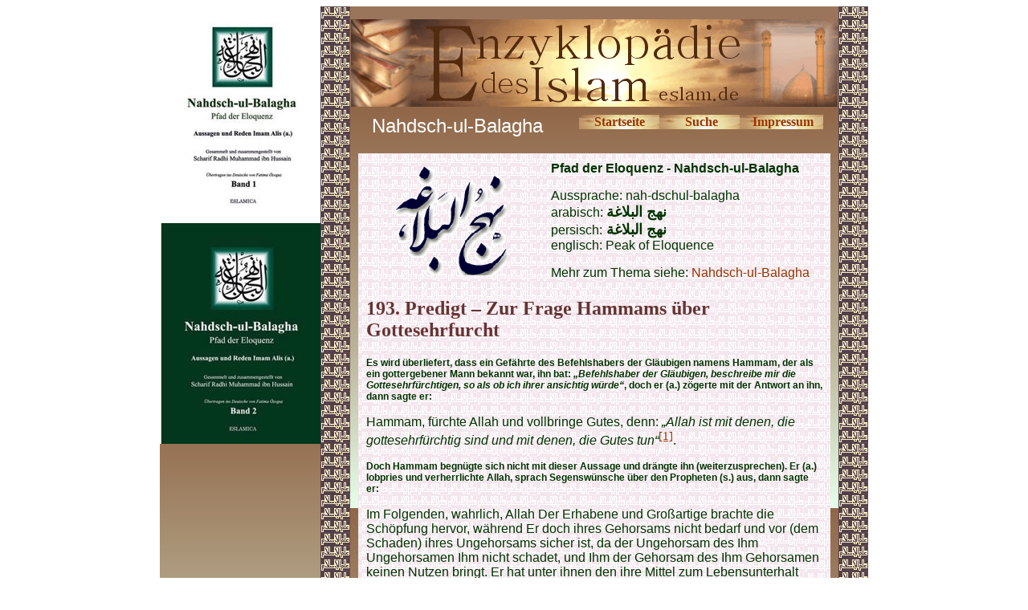

--- FILE ---
content_type: text/html
request_url: http://www.eslam.de/manuskripte/buecher/nahdsch-ul-balagha/predigten/nahdsch-ul-balagha_193_predigt.htm
body_size: 7724
content:
<html>

<head>
<meta http-equiv="Content-Language" content="de">
<meta http-equiv="Content-Type" content="text/html; charset=windows-1252">
<meta name="GENERATOR" content="Microsoft FrontPage 5.0">
<meta name="ProgId" content="FrontPage.Editor.Document">
<title>Pfad der Eloquenz - Nahdsch-ul-Balagha - 193. Predigt – Zur Frage Hammams 
über Gottesehrfurcht </title>
<style>
<!--
span.MsoFootnoteReference
	{vertical-align:super}
 li.MsoNormal
	{mso-style-parent:"";
	margin-bottom:.0001pt;
	text-align:justify;
	font-size:11.0pt;
	font-family:"Times New Roman";
	margin-left:0cm; margin-right:0cm; margin-top:0cm}
-->
</style>
<meta name="Microsoft Theme" content="quad 010">
</head>

<body bgcolor="#FFFFFF" text="#003300" link="#993300" vlink="#008000" alink="#999966"><!--mstheme--><font face="trebuchet ms,arial,helvetica">

<div align="center">
  <center>
  <!--mstheme--></font><table border="0" cellpadding="0" cellspacing="0" style="border-collapse: collapse" background="../../../../images/enzyhintergrund.gif" width="680">
    <tr>
      <td rowspan="3" valign="top"><!--mstheme--><font face="trebuchet ms,arial,helvetica">
      <a href="https://eslamica.de?sPartner=2763">
      <img border="0" src="http://www.eslam.de/images/eslamica/nahdschul_balagha_1.jpg" width="200" height="270"></a><br>
      <a href="https://eslamica.de?sPartner=2763">
      <img border="0" src="http://www.eslam.de/images/eslamica/nahdschul_balagha_2.jpg" width="200" height="275"></a><!--mstheme--></font></td>
      <td><!--mstheme--><font face="trebuchet ms,arial,helvetica">
      <img border="0" src="../../../../images/ilmulislam.gif" width="37" height="16"><!--mstheme--></font></td>
      <td align="center" bgcolor="#9B755B"><!--mstheme--><font face="trebuchet ms,arial,helvetica"><font size="1">&nbsp;</font><!--mstheme--></font></td>
      <td><!--mstheme--><font face="trebuchet ms,arial,helvetica">
      <img border="0" src="../../../../images/ilmulislam.gif" width="37" height="16"><!--mstheme--></font></td>
    </tr>
    <tr>
      <td rowspan="2" background="../../../../images/ilmulislam.gif"><!--mstheme--><font face="trebuchet ms,arial,helvetica">&nbsp;<!--mstheme--></font></td>
      <td align="center"><!--mstheme--><font face="trebuchet ms,arial,helvetica">
      <img border="0" src="../../../../images/enzykopf.gif" width="606" height="109"><!--mstheme--></font></td>
      <td rowspan="2" background="../../../../images/ilmulislam.gif"><!--mstheme--><font face="trebuchet ms,arial,helvetica">&nbsp;<!--mstheme--></font></td>
    </tr>
    <tr>
      <td background="../../../../images/enzyhintergrund.gif" valign="top"><!--mstheme--><font face="trebuchet ms,arial,helvetica">
      <div align="center">
        <center>
        <!--mstheme--></font><table border="0" cellpadding="10" cellspacing="0" style="border-collapse: collapse" width="608">
          <tr>
            <td width="284" align="center"><!--mstheme--><font face="trebuchet ms,arial,helvetica"><font size="5" color="#FFFFFF">
            Nahdsch-ul-Balagha</font><!--mstheme--></font></td>
            <td width="326" valign="top"><!--mstheme--><font face="trebuchet ms,arial,helvetica">
            <div align="center">
              <center>
              <!--mstheme--></font><table border="0" cellpadding="0" style="border-collapse: collapse" width="304">
                <tr>
                  <td background="../../../../images/button.gif" align="center" width="100"><!--mstheme--><font face="trebuchet ms,arial,helvetica">
                  <b><font face="Book Antiqua">
                  <a href="../../../../index.htm" style="text-decoration: none">
                  Startseite</a></font></b><!--mstheme--></font></td>
                  <td background="../../../../images/button.gif" align="center"><!--mstheme--><font face="trebuchet ms,arial,helvetica"><b>
                  <font face="Book Antiqua">
                  <a style="text-decoration: none" href="../../../../suche.htm">Suche</a></font></b><!--mstheme--></font></td>
                  <td background="../../../../images/button.gif" align="center" width="100"><!--mstheme--><font face="trebuchet ms,arial,helvetica">
                  <font face="Book Antiqua"><b>
                  <a style="text-decoration: none" href="../../../../allg/impressum.htm">Impressum</a></b></font><!--mstheme--></font></td>
                </tr>
              </table><!--mstheme--><font face="trebuchet ms,arial,helvetica">
              </center>
            </div>
            <!--mstheme--></font></td>
          </tr>
          <tr>
            <td width="568" colspan="2"><!--mstheme--><font face="trebuchet ms,arial,helvetica">
            <div align="center">
              <center>
              <!--mstheme--></font><table border="0" cellpadding="10" cellspacing="5" style="border-collapse: collapse" width="100%">
                <tr>
                  <td width="39%" valign="top" align="center" background="../../../../images/ilmulislam_hell.gif"><!--mstheme--><font face="trebuchet ms,arial,helvetica">
                  <img border="0" src="../../../../begriffe/n/images/nahdschul-balagha1.gif" width="166" height="150"><!--mstheme--></font></td>
                  <td width="61%" valign="top" background="../../../../images/ilmulislam_hell.gif"><!--mstheme--><font face="trebuchet ms,arial,helvetica">
                  <b><font color="#003300">Pfad der Eloquenz - Na</font></b><font color="#003300"><b>hdsch-ul-Balagha</b></font><p><font color="#003300">
                  Aussprache: nah-dschul-balagha<br>
                  arabisch: </font><font size="4"><b>&#1606;&#1607;&#1580; &#1575;&#1604;&#1576;&#1604;&#1575;</b></font><b><font size="4">&#1594;</font></b><font size="4"><b>&#1577;</b></font><font color="#003300"><br>
                  persisch:<b><font size="4"> </font></b></font><b>
                  <font size="4">&#1606;&#1607;&#1580; &#1575;&#1604;&#1576;&#1604;&#1575;&#1594;</font></b><font size="4"><b>&#1577;</b></font><font color="#003300"><br>
                  englisch: Peak of Eloquence </font></p>
                  <p><font color="#003300">Mehr zum Thema siehe:
                  <a href="../../../../begriffe/n/nahdsch-ul-balagha.htm" style="text-decoration: none">
                  Nahdsch-ul-Balagha</a></font></p>
                  <!--mstheme--></font></td>
                </tr>
                <tr>
                  <td width="66%" valign="top" colspan="2" background="../../../../images/ilmulislam_hell.gif"><!--mstheme--><font face="trebuchet ms,arial,helvetica">
                  <h2><!--mstheme--><font face="times new roman,Times New Roman,Times" color="#663333">193. Predigt – Zur Frage Hammams über Gottesehrfurcht<!--mstheme--></font></h2>
                  <p class="MsoNormal"><b><span style="font-size:9.0pt">Es wird 
                  überliefert, dass ein Gefährte des Befehlshabers der Gläubigen 
                  namens Hammam, der als ein gottergebener Mann bekannt war, ihn 
                  bat: <i>„Befehlshaber der Gläubigen, beschreibe mir die 
                  Gottesehrfürchtigen, so als ob ich ihrer ansichtig würde“</i>, 
                  doch er (a.) zögerte mit der Antwort an ihn, dann sagte er:
                  </span></b></p>
                  <p class="MsoNormal">Hammam, fürchte Allah und vollbringe 
                  Gutes, denn: <i>„Allah ist mit denen, die gottesehrfürchtig 
                  sind und mit denen, die Gutes tun“</i><a href="#_ftn1" name="_ftnref1" title><span class="MsoFootnoteReference"><![if !supportFootnotes]><span style="font-size: 11.0pt; font-family: Times New Roman">[1]</span><![endif]></span></a>.
                  </p>
                  <p class="MsoNormal"><b><span style="font-size:9.0pt">Doch 
                  Hammam begnügte sich nicht mit dieser Aussage und drängte ihn 
                  (weiterzusprechen). Er (a.) lobpries und verherrlichte Allah, 
                  sprach Segenswünsche über den Propheten (s.) aus, dann sagte 
                  er: </span></b></p>
                  <p class="MsoNormal">Im Folgenden, wahrlich, Allah Der 
                  Erhabene und Großartige brachte die Schöpfung hervor, während 
                  Er doch ihres Gehorsams nicht bedarf und vor (dem Schaden) 
                  ihres Ungehorsams sicher ist, da der Ungehorsam des Ihm 
                  Ungehorsamen Ihm nicht schadet, und Ihm der Gehorsam des Ihm 
                  Gehorsamen keinen Nutzen bringt. Er hat unter ihnen den ihre 
                  Mittel zum Lebensunterhalt aufgeteilt und sie auf der Welt an 
                  ihren Platz gesetzt. Und die Gottesehrfürchtigen darin sind 
                  die Leute mit Vorzügen: Ihre Sprache ist treffend, ihre 
                  Kleidung ist gemäßigt<a href="#_ftn2" name="_ftnref2" title><span class="MsoFootnoteReference"><![if !supportFootnotes]><span style="font-size: 11.0pt; font-family: Times New Roman">[2]</span><![endif]></span></a>, 
                  und ihr Gang ist bescheiden. Sie schlagen ihre Augen nieder 
                  vor den Dingen, die Allah ihnen verboten hat, sie leihen nur 
                  nützlichem Wissen ihr Ohr, und sie bleiben ruhig in der 
                  Heimsuchung so wie im Wohlergehen.</p>
                  <p class="MsoNormal">Wenn es keine Frist gäbe, die Allah ihnen 
                  zugeschrieben hat, dann würden ihre Seelen nicht in ihren 
                  Körpern verharren, sei es auch für (die Dauer eines) 
                  Augenblinzelns, in Sehnsucht auf den Lohn (Allahs) und in 
                  Furcht vor der Strafe. Der Schöpfer nimmt in ihren Seelen 
                  einen großen Raum ein, und alles außer Ihm ist in ihren Augen 
                  klein. Das Paradies ist für sie so wie für jemanden, der es 
                  bereits gesehen hat, und sie genießen seinen Segen, und für 
                  sie ist das Feuer wie für jemanden, der es bereits gesehen 
                  hat, als wenn sie werden darin bestraft werden würden (falls 
                  sie Sünden begehen). Ihre Herzen sind bekümmert, sie sind vor 
                  ihren (eigenen) Schlechtigkeiten sicher. Ihre Körper sind 
                  dünn, und ihr Ego ist enthaltsam. Sie sind für kurze Tage (im 
                  Diesseits) standhaft, denen lange Zeit des Wohlergehens 
                  folgte. Das ist ein gewinnbringender Handel, die Allah ihnen 
                  erleichtert hat. Das Diesseits verlangt nach ihnen, während 
                  sie nicht nach ihm verlangt haben. Es nahm sie gefangen, 
                  jedoch sie lösten sich selber daraus aus.</p>
                  <p class="MsoNormal">Was die Nächte betrifft, so stellen sie 
                  ihre Füße auf, verlesen Teile aus dem Qur´an und rezitieren 
                  ihn langsam und besinnlich. Sie machen sich selber traurig 
                  damit (um ihrer Sünden willen) und rufen damit die Therapie 
                  für ihre Krankheiten herbei. Wenn ihnen ein Vers begegnet, der 
                  ihn ihnen Sehnsucht weckt (nach dem Paradies), dann verlassen 
                  sie sich begehrlich darauf, und ihre Seelen strecken sich in 
                  Sehnsucht danach, und so kommt es ihnen vor, als ob es vor 
                  ihren Augen liegt. Wenn ihnen ein Vers begegnet, der ihnen 
                  Furcht einflößt (vor der Hölle), wenden sie ihm das Gehör 
                  ihrer Herzen zu und es kommt ihnen vor, als ob das Brüllen und 
                  Ächzen der Hölle an den Grund ihres Gehörs reicht. Sie beugen 
                  sich in ihrer Mitte, breiten ihre Stirn, ihre Hände, ihre Knie 
                  und ihre Fußoberseiten auf die Erde aus, dabei erbitten sie 
                  von Allah Dem Erhabenen um Befreiung von ihrer Sklaverei.</p>
                  <p class="MsoNormal">Während des Tages sind sie langmütig, 
                  wissend, tugendhaft und gottesehrfürchtig, die Furcht hat sie 
                  schlank gemacht wie Pfeile. Wer ihrer ansichtig wird, hält sie 
                  für krank, während sie keine Kranken sind, und sagt über sie, 
                  dass sie Verwirrung geraten sind. Und eine große Sache hat sie 
                  in Verwirrung gestürzt! Sie geben sich nicht mit wenigen ihrer 
                  (guten) Werke zufrieden, und sie halten das Viele (ihrer guten 
                  Taten) nicht für viel. Sie beschuldigen sich immer selbst und 
                  haben immer Furcht, dass (ihre Taten) unzulänglich sind. Wenn 
                  einer von ihnen gelobt wird, dann sagt er: <i>„Ich weiß besser 
                  über mich Bescheid als andere, und mein Herr weiß besser über 
                  mich Bescheid als ich! Oh Allah, handele mit mir nicht nach 
                  dem, was sie sagen, mache mich besser als was sie denken, und 
                  vergib mir das, was sie nicht wissen.“ </i></p>
                  <p class="MsoNormal">Es gehört zu den Merkmalen von jemandem 
                  von ihnen, dass du an ihm Stärke in der Religion siehst, 
                  Festigkeit in Weichheit, Überzeugung in der sicheren 
                  Gewissheit, Eifer im (Aneignen von) Wissen, Langmut im Wissen, 
                  Mäßigung im Reichtum, Ehrfurcht im Gottesdienst, Dankbarkeit 
                  in Bedürftigkeit, Standhaftigkeit in Härten, Streben nach 
                  Erlaubtem, Aktivität in (dem Streben nach) Rechtleitung und 
                  Fernhalten von Gier. Er vollbringt rechtschaffene Taten, 
                  während er (dennoch) in Angst ist. Am Abend gilt sein 
                  Interesse dem Dank (an Allah), und am Morgen dem Gedenken (an 
                  Ihn). Er verbringt die Nacht in Wachsamkeit und erlebt den 
                  Morgen mit Freude. (Er ist) In Sorge, dass er nicht wachsam 
                  genug gegenüber der Nachlässigkeit war, und in Freude für das, 
                  was ihm an Huld und Barmherzigkeit zuteil wurde. Wenn seinem 
                  Ego etwas schwerfällt, was er nicht mag, dann gibt er seiner 
                  Forderung nach dem, was es liebt, nicht statt. Sein Augentrost 
                  liegt darin, was nicht vergeht, während er sich dessen 
                  enthält, was nicht für immer verbleibt. Langmut geht bei ihm 
                  mit Wissen einher, und das Sprechen mit der Tat.</p>
                  <p class="MsoNormal">Du siehst an ihm, dass seine Hoffnungen 
                  nicht weitschweifig sind, seine Fehltritte wenig, sein Herz 
                  ehrfurchtsvoll, sein Ego genügsam, sein Essen wenig, der 
                  Umgang mit ihm ist leicht, seine Religion ist geschützt, seine 
                  Begierde tot, und sein Zorn ist unterdrückt. Von ihm ist (nur) 
                  Gutes zu erwarten, und Böses ist von ihm nicht zu befürchten. 
                  Wenn er unter den Nachlässigen ist, wird er (dennoch) zu den 
                  (Allahs) Gedenkenden gezählt, und wenn er unter den (Allahs) 
                  Gedenkenden ist, dann wird er nicht unter die Nachlässigen 
                  gerechnet. Er vergibt dem, der ihm Unrecht getan hat, und gibt 
                  dem, der ihn beraubt hat. Er stellt Verbindung her zu dem, der 
                  die Freundschaft zu ihm abgebrochen hat. Er ist weit davon 
                  entfernt, hässliche Sprache zu benutzen, seine Sprache ist 
                  weich, seine negativen Seiten sind verborgen, seine positiven 
                  Eigenschaften sind gegenwärtig, sein Gutes ist im Kommen, und 
                  sein Schlechtes hat (ihm) den Rücken gekehrt. In Zeiten der 
                  Härte bewahrt er seine Würde, im Unerwünschten (das ihm 
                  geschieht) bleibt er standhaft, und im Wohlergehen ist er 
                  dankbar. Er ist nicht ungerecht dem gegenüber dem, den er 
                  hasst, und er begeht keine Sünde um dessentwillen, den er 
                  liebt. Er gibt die Wahrheit zu, bevor gegen ihn bezeugt wird, 
                  er lässt nichts verderben, das zu bewahren ihm aufgetragen 
                  wurde, und er vergisst nichts, woran er erinnert wurde. Er 
                  gibt (anderen) keine Spottnamen, er fügt dem Nachbarn keinen 
                  Schaden zu, und er freut sich nicht über die Missgeschicke 
                  (anderer), er lässt sich nicht auf Falsches ein und verlässt 
                  die Wahrheit nicht. Wenn er schweigt, dann bekümmert ihn sein 
                  Schweigen nicht, wenn er lacht, dann wird seine Stimme nicht 
                  laut. Wenn er gehasst wird, dann bleibt er geduldig, bis es 
                  Allah ist, der für ihn Rache nimmt. Seine Seele ist unruhig um 
                  seiner selbst willen, während die Menschen durch ihn in Ruhe 
                  leben. Er ermüdet sich selber um seines Jenseits willen und 
                  spendet den Menschen Ruhe von seiner Seite aus. Sein 
                  Fernbleiben von denen, die sich von ihm entfernt haben, ist 
                  Enthaltsamkeit und Reinigung, und seine Nähe zu denen, die ihm 
                  nahe sind, ist Weichheit und Barmherzigkeit. Sein Fernhalten 
                  erfolgt nicht aus Überheblichkeit und Großmannssucht, noch 
                  besteht seine Nähe aus List und Betrug. </p>
                  <p class="MsoNormal"><b><span style="font-size:9.0pt">Es wurde 
                  überliefert, dass Hammam daraufhin bewusstlos wurde wie vom 
                  Blitz getroffen, woraufhin er seine Seele aushauchte. Da sagte 
                  der Befehlshaber der Gläubigen (a.):</span></b></p>
                  <p class="MsoNormal">Wahrhaftig bei Allah, das war das, was 
                  ich für ihn befürchtete (als ich anfänglich zögerte zu 
                  antworten), </p>
                  <p class="MsoNormal"><b><span style="font-size:9.0pt">dann 
                  sagte er: </span></b></p>
                  <p class="MsoNormal">Ist es das, was eindringliche Ermahnungen 
                  für ihre Adressaten bewirken? </p>
                  <p class="MsoNormal"><b><span style="font-size:9.0pt">Jemand 
                  fragte: „Und was ist mit dir, Befehlshaber der Gläubigen (, 
                  dass es bei dir nicht diese Wirkung hat)? Und er (a.) 
                  antwortet:</span></b></p>
                  <p class="MsoNormal">Wehe dir, jede Frist hat einen Zeitpunkt, 
                  der nicht überschritten werden kann, und eine Ursache, die 
                  nicht außer Kraft tritt. So sei vorsichtig, sag so etwas nicht 
                  noch einmal, was der Satan auf deine Zunge gespien hat!</p>
                  <h3><!--mstheme--><font color="#663333">Erläuterung<!--mstheme--></font></h3>
                  <p class="MsoNormal">
                  <span style="font-size:10.0pt;font-family:Arial">Hammam ibn 
                  Schuraih war ein gottesehrfürchtiger Gefährte Imam Alis (a.), 
                  dessen Herz für die Liebe zu Gott entflammt war. Imam Ali (a.) 
                  war sich bei der Frage des fragenden Hammam im Klaren darüber, 
                  dass Hammam die gesamte Last der Antwort nur schwerlich würde 
                  tragen können und gab ihm daher eine kurze Zusammenfassung. 
                  Als aber Hammam darauf bestand, gab er ihm die von ihm 
                  erwünschte Antwort. Die Kommentatoren zählen 105 Eigenschaften 
                  eines Gottesehrfürchtigen in jener Predigt. Die Tatsache, dass 
                  Hammam nach der Rede starb, deuten die Kommentatoren damit, 
                  dass er in der Rede seine Bestimmung gefunden hat und dadurch 
                  in seiner Vollendung zu seinem Schöpfer zurück gekehrt ist. 
                  Hingegen blieb Imam Ali (a.) unter den Menschen, da seine 
                  Aufgabe noch nicht erfüllt war. Entsprechend warnt er am Ende 
                  jene, die mit der Frage, warum denn Imam Ali (a.) nach jener 
                  Rede nicht selbst gestorben sei, böse Absichten verfolgen. 
                  Manche nehmen aber auch an, dass die Widergabe nicht 
                  vollständig ist, weil z.B. die Formel <i>„Wir sind Allahs und 
                  zu Ihm ist die Heimkehr“</i><a href="#_ftn3" name="_ftnref3" title><span class="MsoFootnoteReference"><![if !supportFootnotes]><span style="font-size: 10.0pt; font-family: Arial">[3]</span><![endif]></span></a> 
                  als Aussage zu einem Verstorbenen fehlt.</span></p>
                  <div style="mso-element:footnote-list">
                    <![if !supportFootnotes]><![endif]>
                    <div style="mso-element:footnote" id="ftn1">
                      <p class="MsoFootnoteText">
                      <a href="#_ftnref1" name="_ftn1" title>
                      <span class="MsoFootnoteReference"><![if !supportFootnotes]>
                      <span style="font-size: 9.0pt; font-family: Times New Roman">
                      [1]</span><![endif]></span></a> Heiliger Qur´an 16:128</div>
                    <div style="mso-element:footnote" id="ftn2">
                      <p class="MsoFootnoteText">
                      <a href="#_ftnref2" name="_ftn2" title>
                      <span class="MsoFootnoteReference"><![if !supportFootnotes]>
                      <span style="font-size: 9.0pt; font-family: Times New Roman">
                      [2]</span><![endif]></span></a> weder übertrieben noch 
                      untertrieben</div>
                    <div style="mso-element:footnote" id="ftn3">
                      <p class="MsoFootnoteText">
                      <a href="#_ftnref3" name="_ftn3" title>
                      <span class="MsoFootnoteReference"><![if !supportFootnotes]>
                      <span style="font-size: 9.0pt; font-family: Times New Roman">
                      [3]</span><![endif]></span></a> Heiliger Qur´an 2:156</div>
                  </div>
                  <!--mstheme--></font></td>
                </tr>
              </table><!--mstheme--><font face="trebuchet ms,arial,helvetica">
              </center>
            </div>
            <!--mstheme--></font></td>
          </tr>
        </table><!--mstheme--><font face="trebuchet ms,arial,helvetica">
        </center>
      </div>
      <div align="center">
        <center>
        <!--mstheme--></font><table border="0" cellpadding="10" cellspacing="0" style="border-collapse: collapse">
          <tr>
            <td width="100%"><!--mstheme--><font face="trebuchet ms,arial,helvetica">
            <!--webbot bot="Include" U-Include="../../../../allg/fusszeile.htm" TAG="BODY" startspan -->

<p><font color="#663300"><b><font size="2" face="Arial">© seit 2006 - 
<a href="http://www.mhaditec.de" style="text-decoration: none">m-haditec GmbH</a> - </font></b></font><font face="Arial" size="2"><a href="mailto:info@eslam.de" style="text-decoration: none">
<font color="#663300">info</font><font color="#663300">@eslam.de</font></a></font></p> 

<script>
  (function(i,s,o,g,r,a,m){i['GoogleAnalyticsObject']=r;i[r]=i[r]||function(){
  (i[r].q=i[r].q||[]).push(arguments)},i[r].l=1*new Date();a=s.createElement(o),
  m=s.getElementsByTagName(o)[0];a.async=1;a.src=g;m.parentNode.insertBefore(a,m)
  })(window,document,'script','//www.google-analytics.com/analytics.js','ga');

  ga('create', 'UA-64994970-1', 'auto');
  ga('send', 'pageview');

</script>

<!--webbot bot="Include" i-checksum="33884" endspan --><!--mstheme--></font></td>
          </tr>
        </table><!--mstheme--><font face="trebuchet ms,arial,helvetica">
        </center>
      </div>
      <!--mstheme--></font></td>
    </tr>
  </table><!--mstheme--><font face="trebuchet ms,arial,helvetica">
  </center>
</div>

<!--mstheme--></font></body>

</html>